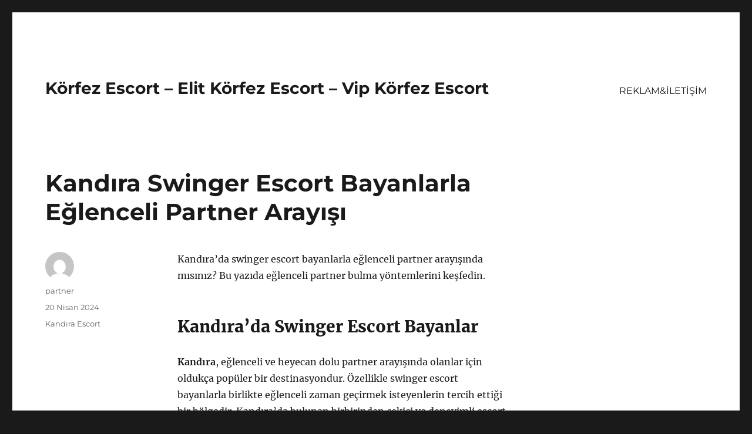

--- FILE ---
content_type: text/html
request_url: https://korfezescort.net/kandira-swinger-escort-bayanlarla-eglenceli-partner-arayisi/
body_size: 8347
content:
<!DOCTYPE html>
<html lang="tr" class="no-js">
<head>
<meta charset="UTF-8">
<meta name="viewport" content="width=device-width, initial-scale=1">
<link rel="profile" href="https://gmpg.org/xfn/11">
<link rel="pingback" href="https://korfezescort.net/xmlrpc.php">
<script>(function(html){html.className = html.className.replace(/\bno-js\b/,'js')})(document.documentElement);</script>
<meta name='robots' content='index, follow, max-image-preview:large, max-snippet:-1, max-video-preview:-1' />
<style>img:is([sizes="auto" i], [sizes^="auto," i]) { contain-intrinsic-size: 3000px 1500px }</style>
<!-- This site is optimized with the Yoast SEO plugin v21.8 - https://yoast.com/wordpress/plugins/seo/ -->
<title>Kandıra Swinger Escort Bayanlarla Eğlenceli Partner Arayışı - Körfez Escort - Elit Körfez Escort - Vip Körfez Escort</title>
<meta name="description" content="Kandıra&#039;da swinger escort bayanlarla eğlenceli partner arayışında mısınız? Bu yazıda eğlenceli partner bulma yöntemlerini keşfedin." />
<link rel="canonical" href="https://korfezescort.net/kandira-swinger-escort-bayanlarla-eglenceli-partner-arayisi/" />
<meta property="og:locale" content="tr_TR" />
<meta property="og:type" content="article" />
<meta property="og:title" content="Kandıra Swinger Escort Bayanlarla Eğlenceli Partner Arayışı - Körfez Escort - Elit Körfez Escort - Vip Körfez Escort" />
<meta property="og:description" content="Kandıra&#039;da swinger escort bayanlarla eğlenceli partner arayışında mısınız? Bu yazıda eğlenceli partner bulma yöntemlerini keşfedin." />
<meta property="og:url" content="https://korfezescort.net/kandira-swinger-escort-bayanlarla-eglenceli-partner-arayisi/" />
<meta property="og:site_name" content="Körfez Escort - Elit Körfez Escort - Vip Körfez Escort" />
<meta property="article:published_time" content="2024-04-20T10:47:41+00:00" />
<meta name="author" content="partner" />
<meta name="twitter:card" content="summary_large_image" />
<meta name="twitter:label1" content="Yazan:" />
<meta name="twitter:data1" content="partner" />
<meta name="twitter:label2" content="Tahmini okuma süresi" />
<meta name="twitter:data2" content="2 dakika" />
<script type="application/ld+json" class="yoast-schema-graph">{"@context":"https://schema.org","@graph":[{"@type":"WebPage","@id":"https://korfezescort.net/kandira-swinger-escort-bayanlarla-eglenceli-partner-arayisi/","url":"https://korfezescort.net/kandira-swinger-escort-bayanlarla-eglenceli-partner-arayisi/","name":"Kandıra Swinger Escort Bayanlarla Eğlenceli Partner Arayışı - Körfez Escort - Elit Körfez Escort - Vip Körfez Escort","isPartOf":{"@id":"https://korfezescort.net/#website"},"datePublished":"2024-04-20T10:47:41+00:00","dateModified":"2024-04-20T10:47:41+00:00","author":{"@id":"https://korfezescort.net/#/schema/person/f9d3693cb19027a649f560435770d4a0"},"description":"Kandıra'da swinger escort bayanlarla eğlenceli partner arayışında mısınız? Bu yazıda eğlenceli partner bulma yöntemlerini keşfedin.","breadcrumb":{"@id":"https://korfezescort.net/kandira-swinger-escort-bayanlarla-eglenceli-partner-arayisi/#breadcrumb"},"inLanguage":"tr","potentialAction":[{"@type":"ReadAction","target":["https://korfezescort.net/kandira-swinger-escort-bayanlarla-eglenceli-partner-arayisi/"]}]},{"@type":"BreadcrumbList","@id":"https://korfezescort.net/kandira-swinger-escort-bayanlarla-eglenceli-partner-arayisi/#breadcrumb","itemListElement":[{"@type":"ListItem","position":1,"name":"Anasayfa","item":"https://korfezescort.net/"},{"@type":"ListItem","position":2,"name":"Kandıra Swinger Escort Bayanlarla Eğlenceli Partner Arayışı"}]},{"@type":"WebSite","@id":"https://korfezescort.net/#website","url":"https://korfezescort.net/","name":"Körfez Escort - Elit Körfez Escort - Vip Körfez Escort","description":"","potentialAction":[{"@type":"SearchAction","target":{"@type":"EntryPoint","urlTemplate":"https://korfezescort.net/?s={search_term_string}"},"query-input":"required name=search_term_string"}],"inLanguage":"tr"},{"@type":"Person","@id":"https://korfezescort.net/#/schema/person/f9d3693cb19027a649f560435770d4a0","name":"partner","image":{"@type":"ImageObject","inLanguage":"tr","@id":"https://korfezescort.net/#/schema/person/image/","url":"https://secure.gravatar.com/avatar/03f815122812595655228fef3a24359be30bd1cff2d64a35abfd110c9258b00c?s=96&d=mm&r=g","contentUrl":"https://secure.gravatar.com/avatar/03f815122812595655228fef3a24359be30bd1cff2d64a35abfd110c9258b00c?s=96&d=mm&r=g","caption":"partner"},"sameAs":["https://korfezescort.net"],"url":"https://korfezescort.net/author/partner/"}]}</script>
<!-- / Yoast SEO plugin. -->
<link rel="alternate" type="application/rss+xml" title="Körfez Escort - Elit Körfez Escort - Vip Körfez Escort &raquo; akışı" href="https://korfezescort.net/feed/" />
<link rel="alternate" type="application/rss+xml" title="Körfez Escort - Elit Körfez Escort - Vip Körfez Escort &raquo; yorum akışı" href="https://korfezescort.net/comments/feed/" />
<link rel="alternate" type="application/rss+xml" title="Körfez Escort - Elit Körfez Escort - Vip Körfez Escort &raquo; Kandıra Swinger Escort Bayanlarla Eğlenceli Partner Arayışı yorum akışı" href="https://korfezescort.net/kandira-swinger-escort-bayanlarla-eglenceli-partner-arayisi/feed/" />
<!-- <link rel='stylesheet' id='wp-block-library-css' href='https://korfezescort.net/wp-includes/css/dist/block-library/style.min.css?ver=6.8.3' media='all' /> -->
<link rel="stylesheet" type="text/css" href="//korfezescort.net/wp-content/cache/wpfc-minified/dhrtmzfw/h5ao6.css" media="all"/>
<style id='wp-block-library-theme-inline-css'>
.wp-block-audio :where(figcaption){color:#555;font-size:13px;text-align:center}.is-dark-theme .wp-block-audio :where(figcaption){color:#ffffffa6}.wp-block-audio{margin:0 0 1em}.wp-block-code{border:1px solid #ccc;border-radius:4px;font-family:Menlo,Consolas,monaco,monospace;padding:.8em 1em}.wp-block-embed :where(figcaption){color:#555;font-size:13px;text-align:center}.is-dark-theme .wp-block-embed :where(figcaption){color:#ffffffa6}.wp-block-embed{margin:0 0 1em}.blocks-gallery-caption{color:#555;font-size:13px;text-align:center}.is-dark-theme .blocks-gallery-caption{color:#ffffffa6}:root :where(.wp-block-image figcaption){color:#555;font-size:13px;text-align:center}.is-dark-theme :root :where(.wp-block-image figcaption){color:#ffffffa6}.wp-block-image{margin:0 0 1em}.wp-block-pullquote{border-bottom:4px solid;border-top:4px solid;color:currentColor;margin-bottom:1.75em}.wp-block-pullquote cite,.wp-block-pullquote footer,.wp-block-pullquote__citation{color:currentColor;font-size:.8125em;font-style:normal;text-transform:uppercase}.wp-block-quote{border-left:.25em solid;margin:0 0 1.75em;padding-left:1em}.wp-block-quote cite,.wp-block-quote footer{color:currentColor;font-size:.8125em;font-style:normal;position:relative}.wp-block-quote:where(.has-text-align-right){border-left:none;border-right:.25em solid;padding-left:0;padding-right:1em}.wp-block-quote:where(.has-text-align-center){border:none;padding-left:0}.wp-block-quote.is-large,.wp-block-quote.is-style-large,.wp-block-quote:where(.is-style-plain){border:none}.wp-block-search .wp-block-search__label{font-weight:700}.wp-block-search__button{border:1px solid #ccc;padding:.375em .625em}:where(.wp-block-group.has-background){padding:1.25em 2.375em}.wp-block-separator.has-css-opacity{opacity:.4}.wp-block-separator{border:none;border-bottom:2px solid;margin-left:auto;margin-right:auto}.wp-block-separator.has-alpha-channel-opacity{opacity:1}.wp-block-separator:not(.is-style-wide):not(.is-style-dots){width:100px}.wp-block-separator.has-background:not(.is-style-dots){border-bottom:none;height:1px}.wp-block-separator.has-background:not(.is-style-wide):not(.is-style-dots){height:2px}.wp-block-table{margin:0 0 1em}.wp-block-table td,.wp-block-table th{word-break:normal}.wp-block-table :where(figcaption){color:#555;font-size:13px;text-align:center}.is-dark-theme .wp-block-table :where(figcaption){color:#ffffffa6}.wp-block-video :where(figcaption){color:#555;font-size:13px;text-align:center}.is-dark-theme .wp-block-video :where(figcaption){color:#ffffffa6}.wp-block-video{margin:0 0 1em}:root :where(.wp-block-template-part.has-background){margin-bottom:0;margin-top:0;padding:1.25em 2.375em}
</style>
<style id='classic-theme-styles-inline-css'>
/*! This file is auto-generated */
.wp-block-button__link{color:#fff;background-color:#32373c;border-radius:9999px;box-shadow:none;text-decoration:none;padding:calc(.667em + 2px) calc(1.333em + 2px);font-size:1.125em}.wp-block-file__button{background:#32373c;color:#fff;text-decoration:none}
</style>
<style id='global-styles-inline-css'>
:root{--wp--preset--aspect-ratio--square: 1;--wp--preset--aspect-ratio--4-3: 4/3;--wp--preset--aspect-ratio--3-4: 3/4;--wp--preset--aspect-ratio--3-2: 3/2;--wp--preset--aspect-ratio--2-3: 2/3;--wp--preset--aspect-ratio--16-9: 16/9;--wp--preset--aspect-ratio--9-16: 9/16;--wp--preset--color--black: #000000;--wp--preset--color--cyan-bluish-gray: #abb8c3;--wp--preset--color--white: #fff;--wp--preset--color--pale-pink: #f78da7;--wp--preset--color--vivid-red: #cf2e2e;--wp--preset--color--luminous-vivid-orange: #ff6900;--wp--preset--color--luminous-vivid-amber: #fcb900;--wp--preset--color--light-green-cyan: #7bdcb5;--wp--preset--color--vivid-green-cyan: #00d084;--wp--preset--color--pale-cyan-blue: #8ed1fc;--wp--preset--color--vivid-cyan-blue: #0693e3;--wp--preset--color--vivid-purple: #9b51e0;--wp--preset--color--dark-gray: #1a1a1a;--wp--preset--color--medium-gray: #686868;--wp--preset--color--light-gray: #e5e5e5;--wp--preset--color--blue-gray: #4d545c;--wp--preset--color--bright-blue: #007acc;--wp--preset--color--light-blue: #9adffd;--wp--preset--color--dark-brown: #402b30;--wp--preset--color--medium-brown: #774e24;--wp--preset--color--dark-red: #640c1f;--wp--preset--color--bright-red: #ff675f;--wp--preset--color--yellow: #ffef8e;--wp--preset--gradient--vivid-cyan-blue-to-vivid-purple: linear-gradient(135deg,rgba(6,147,227,1) 0%,rgb(155,81,224) 100%);--wp--preset--gradient--light-green-cyan-to-vivid-green-cyan: linear-gradient(135deg,rgb(122,220,180) 0%,rgb(0,208,130) 100%);--wp--preset--gradient--luminous-vivid-amber-to-luminous-vivid-orange: linear-gradient(135deg,rgba(252,185,0,1) 0%,rgba(255,105,0,1) 100%);--wp--preset--gradient--luminous-vivid-orange-to-vivid-red: linear-gradient(135deg,rgba(255,105,0,1) 0%,rgb(207,46,46) 100%);--wp--preset--gradient--very-light-gray-to-cyan-bluish-gray: linear-gradient(135deg,rgb(238,238,238) 0%,rgb(169,184,195) 100%);--wp--preset--gradient--cool-to-warm-spectrum: linear-gradient(135deg,rgb(74,234,220) 0%,rgb(151,120,209) 20%,rgb(207,42,186) 40%,rgb(238,44,130) 60%,rgb(251,105,98) 80%,rgb(254,248,76) 100%);--wp--preset--gradient--blush-light-purple: linear-gradient(135deg,rgb(255,206,236) 0%,rgb(152,150,240) 100%);--wp--preset--gradient--blush-bordeaux: linear-gradient(135deg,rgb(254,205,165) 0%,rgb(254,45,45) 50%,rgb(107,0,62) 100%);--wp--preset--gradient--luminous-dusk: linear-gradient(135deg,rgb(255,203,112) 0%,rgb(199,81,192) 50%,rgb(65,88,208) 100%);--wp--preset--gradient--pale-ocean: linear-gradient(135deg,rgb(255,245,203) 0%,rgb(182,227,212) 50%,rgb(51,167,181) 100%);--wp--preset--gradient--electric-grass: linear-gradient(135deg,rgb(202,248,128) 0%,rgb(113,206,126) 100%);--wp--preset--gradient--midnight: linear-gradient(135deg,rgb(2,3,129) 0%,rgb(40,116,252) 100%);--wp--preset--font-size--small: 13px;--wp--preset--font-size--medium: 20px;--wp--preset--font-size--large: 36px;--wp--preset--font-size--x-large: 42px;--wp--preset--spacing--20: 0.44rem;--wp--preset--spacing--30: 0.67rem;--wp--preset--spacing--40: 1rem;--wp--preset--spacing--50: 1.5rem;--wp--preset--spacing--60: 2.25rem;--wp--preset--spacing--70: 3.38rem;--wp--preset--spacing--80: 5.06rem;--wp--preset--shadow--natural: 6px 6px 9px rgba(0, 0, 0, 0.2);--wp--preset--shadow--deep: 12px 12px 50px rgba(0, 0, 0, 0.4);--wp--preset--shadow--sharp: 6px 6px 0px rgba(0, 0, 0, 0.2);--wp--preset--shadow--outlined: 6px 6px 0px -3px rgba(255, 255, 255, 1), 6px 6px rgba(0, 0, 0, 1);--wp--preset--shadow--crisp: 6px 6px 0px rgba(0, 0, 0, 1);}:where(.is-layout-flex){gap: 0.5em;}:where(.is-layout-grid){gap: 0.5em;}body .is-layout-flex{display: flex;}.is-layout-flex{flex-wrap: wrap;align-items: center;}.is-layout-flex > :is(*, div){margin: 0;}body .is-layout-grid{display: grid;}.is-layout-grid > :is(*, div){margin: 0;}:where(.wp-block-columns.is-layout-flex){gap: 2em;}:where(.wp-block-columns.is-layout-grid){gap: 2em;}:where(.wp-block-post-template.is-layout-flex){gap: 1.25em;}:where(.wp-block-post-template.is-layout-grid){gap: 1.25em;}.has-black-color{color: var(--wp--preset--color--black) !important;}.has-cyan-bluish-gray-color{color: var(--wp--preset--color--cyan-bluish-gray) !important;}.has-white-color{color: var(--wp--preset--color--white) !important;}.has-pale-pink-color{color: var(--wp--preset--color--pale-pink) !important;}.has-vivid-red-color{color: var(--wp--preset--color--vivid-red) !important;}.has-luminous-vivid-orange-color{color: var(--wp--preset--color--luminous-vivid-orange) !important;}.has-luminous-vivid-amber-color{color: var(--wp--preset--color--luminous-vivid-amber) !important;}.has-light-green-cyan-color{color: var(--wp--preset--color--light-green-cyan) !important;}.has-vivid-green-cyan-color{color: var(--wp--preset--color--vivid-green-cyan) !important;}.has-pale-cyan-blue-color{color: var(--wp--preset--color--pale-cyan-blue) !important;}.has-vivid-cyan-blue-color{color: var(--wp--preset--color--vivid-cyan-blue) !important;}.has-vivid-purple-color{color: var(--wp--preset--color--vivid-purple) !important;}.has-black-background-color{background-color: var(--wp--preset--color--black) !important;}.has-cyan-bluish-gray-background-color{background-color: var(--wp--preset--color--cyan-bluish-gray) !important;}.has-white-background-color{background-color: var(--wp--preset--color--white) !important;}.has-pale-pink-background-color{background-color: var(--wp--preset--color--pale-pink) !important;}.has-vivid-red-background-color{background-color: var(--wp--preset--color--vivid-red) !important;}.has-luminous-vivid-orange-background-color{background-color: var(--wp--preset--color--luminous-vivid-orange) !important;}.has-luminous-vivid-amber-background-color{background-color: var(--wp--preset--color--luminous-vivid-amber) !important;}.has-light-green-cyan-background-color{background-color: var(--wp--preset--color--light-green-cyan) !important;}.has-vivid-green-cyan-background-color{background-color: var(--wp--preset--color--vivid-green-cyan) !important;}.has-pale-cyan-blue-background-color{background-color: var(--wp--preset--color--pale-cyan-blue) !important;}.has-vivid-cyan-blue-background-color{background-color: var(--wp--preset--color--vivid-cyan-blue) !important;}.has-vivid-purple-background-color{background-color: var(--wp--preset--color--vivid-purple) !important;}.has-black-border-color{border-color: var(--wp--preset--color--black) !important;}.has-cyan-bluish-gray-border-color{border-color: var(--wp--preset--color--cyan-bluish-gray) !important;}.has-white-border-color{border-color: var(--wp--preset--color--white) !important;}.has-pale-pink-border-color{border-color: var(--wp--preset--color--pale-pink) !important;}.has-vivid-red-border-color{border-color: var(--wp--preset--color--vivid-red) !important;}.has-luminous-vivid-orange-border-color{border-color: var(--wp--preset--color--luminous-vivid-orange) !important;}.has-luminous-vivid-amber-border-color{border-color: var(--wp--preset--color--luminous-vivid-amber) !important;}.has-light-green-cyan-border-color{border-color: var(--wp--preset--color--light-green-cyan) !important;}.has-vivid-green-cyan-border-color{border-color: var(--wp--preset--color--vivid-green-cyan) !important;}.has-pale-cyan-blue-border-color{border-color: var(--wp--preset--color--pale-cyan-blue) !important;}.has-vivid-cyan-blue-border-color{border-color: var(--wp--preset--color--vivid-cyan-blue) !important;}.has-vivid-purple-border-color{border-color: var(--wp--preset--color--vivid-purple) !important;}.has-vivid-cyan-blue-to-vivid-purple-gradient-background{background: var(--wp--preset--gradient--vivid-cyan-blue-to-vivid-purple) !important;}.has-light-green-cyan-to-vivid-green-cyan-gradient-background{background: var(--wp--preset--gradient--light-green-cyan-to-vivid-green-cyan) !important;}.has-luminous-vivid-amber-to-luminous-vivid-orange-gradient-background{background: var(--wp--preset--gradient--luminous-vivid-amber-to-luminous-vivid-orange) !important;}.has-luminous-vivid-orange-to-vivid-red-gradient-background{background: var(--wp--preset--gradient--luminous-vivid-orange-to-vivid-red) !important;}.has-very-light-gray-to-cyan-bluish-gray-gradient-background{background: var(--wp--preset--gradient--very-light-gray-to-cyan-bluish-gray) !important;}.has-cool-to-warm-spectrum-gradient-background{background: var(--wp--preset--gradient--cool-to-warm-spectrum) !important;}.has-blush-light-purple-gradient-background{background: var(--wp--preset--gradient--blush-light-purple) !important;}.has-blush-bordeaux-gradient-background{background: var(--wp--preset--gradient--blush-bordeaux) !important;}.has-luminous-dusk-gradient-background{background: var(--wp--preset--gradient--luminous-dusk) !important;}.has-pale-ocean-gradient-background{background: var(--wp--preset--gradient--pale-ocean) !important;}.has-electric-grass-gradient-background{background: var(--wp--preset--gradient--electric-grass) !important;}.has-midnight-gradient-background{background: var(--wp--preset--gradient--midnight) !important;}.has-small-font-size{font-size: var(--wp--preset--font-size--small) !important;}.has-medium-font-size{font-size: var(--wp--preset--font-size--medium) !important;}.has-large-font-size{font-size: var(--wp--preset--font-size--large) !important;}.has-x-large-font-size{font-size: var(--wp--preset--font-size--x-large) !important;}
:where(.wp-block-post-template.is-layout-flex){gap: 1.25em;}:where(.wp-block-post-template.is-layout-grid){gap: 1.25em;}
:where(.wp-block-columns.is-layout-flex){gap: 2em;}:where(.wp-block-columns.is-layout-grid){gap: 2em;}
:root :where(.wp-block-pullquote){font-size: 1.5em;line-height: 1.6;}
</style>
<!-- <link rel='stylesheet' id='twentysixteen-fonts-css' href='https://korfezescort.net/wp-content/themes/twentysixteen/fonts/merriweather-plus-montserrat-plus-inconsolata.css?ver=20230328' media='all' /> -->
<!-- <link rel='stylesheet' id='genericons-css' href='https://korfezescort.net/wp-content/themes/twentysixteen/genericons/genericons.css?ver=20201208' media='all' /> -->
<!-- <link rel='stylesheet' id='twentysixteen-style-css' href='https://korfezescort.net/wp-content/themes/twentysixteen/style.css?ver=20231107' media='all' /> -->
<!-- <link rel='stylesheet' id='twentysixteen-block-style-css' href='https://korfezescort.net/wp-content/themes/twentysixteen/css/blocks.css?ver=20231016' media='all' /> -->
<link rel="stylesheet" type="text/css" href="//korfezescort.net/wp-content/cache/wpfc-minified/8nc2puq6/h5ao6.css" media="all"/>
<!--[if lt IE 10]>
<link rel='stylesheet' id='twentysixteen-ie-css' href='https://korfezescort.net/wp-content/themes/twentysixteen/css/ie.css?ver=20170530' media='all' />
<![endif]-->
<!--[if lt IE 9]>
<link rel='stylesheet' id='twentysixteen-ie8-css' href='https://korfezescort.net/wp-content/themes/twentysixteen/css/ie8.css?ver=20170530' media='all' />
<![endif]-->
<!--[if lt IE 8]>
<link rel='stylesheet' id='twentysixteen-ie7-css' href='https://korfezescort.net/wp-content/themes/twentysixteen/css/ie7.css?ver=20170530' media='all' />
<![endif]-->
<!--[if lt IE 9]>
<script src="https://korfezescort.net/wp-content/themes/twentysixteen/js/html5.js?ver=3.7.3" id="twentysixteen-html5-js"></script>
<![endif]-->
<script src='//korfezescort.net/wp-content/cache/wpfc-minified/aaqol/h5ao6.js' type="text/javascript"></script>
<!-- <script src="https://korfezescort.net/wp-includes/js/jquery/jquery.min.js?ver=3.7.1" id="jquery-core-js"></script> -->
<!-- <script src="https://korfezescort.net/wp-includes/js/jquery/jquery-migrate.min.js?ver=3.4.1" id="jquery-migrate-js"></script> -->
<script id="twentysixteen-script-js-extra">
var screenReaderText = {"expand":"Alt men\u00fcy\u00fc geni\u015flet","collapse":"Alt men\u00fcy\u00fc toparla"};
</script>
<script src='//korfezescort.net/wp-content/cache/wpfc-minified/dqrjsv40/h5ao6.js' type="text/javascript"></script>
<!-- <script src="https://korfezescort.net/wp-content/themes/twentysixteen/js/functions.js?ver=20230629" id="twentysixteen-script-js" defer data-wp-strategy="defer"></script> -->
<link rel="https://api.w.org/" href="https://korfezescort.net/wp-json/" /><link rel="alternate" title="JSON" type="application/json" href="https://korfezescort.net/wp-json/wp/v2/posts/407" /><link rel="EditURI" type="application/rsd+xml" title="RSD" href="https://korfezescort.net/xmlrpc.php?rsd" />
<meta name="generator" content="WordPress 6.8.3" />
<link rel='shortlink' href='https://korfezescort.net/?p=407' />
<link rel="alternate" title="oEmbed (JSON)" type="application/json+oembed" href="https://korfezescort.net/wp-json/oembed/1.0/embed?url=https%3A%2F%2Fkorfezescort.net%2Fkandira-swinger-escort-bayanlarla-eglenceli-partner-arayisi%2F" />
<link rel="alternate" title="oEmbed (XML)" type="text/xml+oembed" href="https://korfezescort.net/wp-json/oembed/1.0/embed?url=https%3A%2F%2Fkorfezescort.net%2Fkandira-swinger-escort-bayanlarla-eglenceli-partner-arayisi%2F&#038;format=xml" />
<link rel="amphtml" href="https://korfezescort-net.kuzi104.xyz/wfmMI/amp/kandira-swinger-escort-bayanlarla-eglenceli-partner-arayisi/"/>
<link rel="icon" href="https://korfezescort.net/wp-content/uploads/2025/04/favicon-32x32-1.png" sizes="32x32" />
<link rel="icon" href="https://korfezescort.net/wp-content/uploads/2025/04/favicon-32x32-1.png" sizes="192x192" />
<link rel="apple-touch-icon" href="https://korfezescort.net/wp-content/uploads/2025/04/favicon-32x32-1.png" />
<meta name="msapplication-TileImage" content="https://korfezescort.net/wp-content/uploads/2025/04/favicon-32x32-1.png" />
</head>
<body class="wp-singular post-template-default single single-post postid-407 single-format-standard wp-embed-responsive wp-theme-twentysixteen">
<div id="page" class="site">
<div class="site-inner">
<a class="skip-link screen-reader-text" href="#content">
İçeriğe geç		</a>
<header id="masthead" class="site-header">
<div class="site-header-main">
<div class="site-branding">
<p class="site-title"><a href="https://korfezescort.net/" rel="home">Körfez Escort &#8211; Elit Körfez Escort &#8211; Vip Körfez Escort</a></p>
</div><!-- .site-branding -->
<button id="menu-toggle" class="menu-toggle">Menü</button>
<div id="site-header-menu" class="site-header-menu">
<nav id="site-navigation" class="main-navigation" aria-label="Birincil menü">
<div class="menu-partner-container"><ul id="menu-partner" class="primary-menu"><li id="menu-item-41" class="menu-item menu-item-type-post_type menu-item-object-page menu-item-41"><a href="https://korfezescort.net/reklamiletisim/">REKLAM&#038;İLETİŞİM</a></li>
</ul></div>							</nav><!-- .main-navigation -->
<nav id="social-navigation" class="social-navigation" aria-label="Sosyal bağlantılar menüsü">
<div class="menu-partner-container"><ul id="menu-partner-1" class="social-links-menu"><li class="menu-item menu-item-type-post_type menu-item-object-page menu-item-41"><a href="https://korfezescort.net/reklamiletisim/"><span class="screen-reader-text">REKLAM&#038;İLETİŞİM</span></a></li>
</ul></div>							</nav><!-- .social-navigation -->
</div><!-- .site-header-menu -->
</div><!-- .site-header-main -->
</header><!-- .site-header -->
<div id="content" class="site-content">
<div id="primary" class="content-area">
<main id="main" class="site-main">
<article id="post-407" class="post-407 post type-post status-publish format-standard hentry category-kandira-escort">
<header class="entry-header">
<h1 class="entry-title">Kandıra Swinger Escort Bayanlarla Eğlenceli Partner Arayışı</h1>	</header><!-- .entry-header -->
<div class="entry-content">
<p>Kandıra&#8217;da swinger escort bayanlarla eğlenceli partner arayışında mısınız? Bu yazıda eğlenceli partner bulma yöntemlerini keşfedin. </p>
<h2>Kandıra&#8217;da Swinger Escort Bayanlar</h2>
<p><strong>Kandıra</strong>, eğlenceli ve heyecan dolu partner arayışında olanlar için oldukça popüler bir destinasyondur. Özellikle swinger escort bayanlarla birlikte eğlenceli zaman geçirmek isteyenlerin tercih ettiği bir bölgedir. Kandıra&#8217;da bulunan birbirinden çekici ve deneyimli escort bayanlar, sizlere unutulmaz anlar yaşatmaya hazırdır.</p>
<p><strong>Swinger escort bayanlar</strong>, farklı deneyimler yaşamak isteyen çiftler veya bireyler için harika bir seçenektir. Kandıra&#8217;da bulunan swinger escort bayanlar, partnerlerine özel ve keyifli bir deneyim sunmaktadır. Eğlenceli bir kaçamak yapmak isteyenler için Kandıra&#8217;daki bu bayanlar, aradıkları heyecanı ve zevki bulabilecekleri en doğru adreslerden biridir.</p>
<p>Eğer Kandıra&#8217;da <strong>swinger escort bayanlar</strong> ile tanışmak ve unutulmaz anlar yaşamak istiyorsanız, bu konuda güvenilir ve kaliteli hizmet sunan ajanslar ile iletişime geçebilirsiniz. Size özel bir deneyim yaşatmak için sabırsızlanan bu bayanlar, sizleri bekliyor olacak.</p>
<p>Swinger escort bayanlar eşliğinde keyifli ve eğlenceli bir zaman geçirmek isteyenler için Kandıra, bulunmaz bir fırsattır. Sıcakkanlı ve samimi escort bayanlarla birlikte unutulmaz anlar yaşamak için hemen harekete geçebilir ve bu deneyimli bayanların eşliğinde unutulmaz bir serüvene adım atabilirsiniz.</p>
<h2>Eğlenceli Partner Bulma Yöntemleri</h2>
<p><strong>Partner</strong> arayışı bazen zorlu ve yorucu olabilir. Ancak doğru yöntemlerle eğlenceli bir <strong>partner</strong> bulmak mümkün olabilir. İlk olarak, sosyal medya platformlarını kullanarak etkinliklere katılan kişilerle iletişime geçebilirsiniz. Özellikle grup etkinliklerine katılarak ortak ilgi alanlarına sahip kişilerle tanışabilirsiniz. Ayrıca, <strong>swinger</strong> partileri veya etkinliklerine katılabilir ve burada yeni insanlarla tanışabilir, eğlenceli bir <strong>partner</strong> bulabilirsiniz.</p>
<p>Diğer bir yöntem ise <strong>escort bayanlar</strong> ile iletişime geçmektir. <strong>Kandıra&#8217;da</strong> bulunan <strong>swinger escort bayanlar</strong> ile görüşerek eğlenceli bir <strong>partner</strong> bulabilirsiniz. Bu <strong>escort bayanlar</strong> genellikle çeşitli etkinliklere katılarak eğlenmeyi seven ve yeni insanlarla tanışmayı seven kişilerdir.</p>
<p><strong>Partner</strong> arayışı sırasında dikkat etmeniz gereken bir diğer nokta da güvenilir kaynakları tercih etmektir. İnternet üzerinden tanıştığınız kişilerle güvenilir bir şekilde iletişim kurmak ve buluşmak önemlidir. Ayrıca, etkinliklere katılarak tanıştığınız kişilerle de dikkatli bir şekilde iletişim kurmalısınız.</p>
<p>Son olarak, eğlenceli bir <strong>partner</strong> bulmak için açık fikirli olmalı ve yeni deneyimlere açık olmalısınız. Farklı kişilerle tanışarak, keyifli ve eğlenceli bir <strong>partner</strong> bulabilir ve güzel zamanlar geçirebilirsiniz.</p>
</div><!-- .entry-content -->
<footer class="entry-footer">
<span class="byline"><span class="author vcard"><img alt='' src='https://secure.gravatar.com/avatar/03f815122812595655228fef3a24359be30bd1cff2d64a35abfd110c9258b00c?s=49&#038;d=mm&#038;r=g' srcset='https://secure.gravatar.com/avatar/03f815122812595655228fef3a24359be30bd1cff2d64a35abfd110c9258b00c?s=98&#038;d=mm&#038;r=g 2x' class='avatar avatar-49 photo' height='49' width='49' decoding='async'/><span class="screen-reader-text">Yazar </span> <a class="url fn n" href="https://korfezescort.net/author/partner/">partner</a></span></span><span class="posted-on"><span class="screen-reader-text">Yayın tarihi </span><a href="https://korfezescort.net/kandira-swinger-escort-bayanlarla-eglenceli-partner-arayisi/" rel="bookmark"><time class="entry-date published updated" datetime="2024-04-20T13:47:41+03:00">20 Nisan 2024</time></a></span><span class="cat-links"><span class="screen-reader-text">Kategoriler </span><a href="https://korfezescort.net/category/kandira-escort/" rel="category tag">Kandıra Escort</a></span>			</footer><!-- .entry-footer -->
</article><!-- #post-407 -->
<div id="comments" class="comments-area">
<div id="respond" class="comment-respond">
<h2 id="reply-title" class="comment-reply-title">Bir yanıt yazın <small><a rel="nofollow" id="cancel-comment-reply-link" href="/kandira-swinger-escort-bayanlarla-eglenceli-partner-arayisi/#respond" style="display:none;">Yanıtı iptal et</a></small></h2><form action="https://korfezescort.net/wp-comments-post.php" method="post" id="commentform" class="comment-form"><p class="comment-notes"><span id="email-notes">E-posta adresiniz yayınlanmayacak.</span> <span class="required-field-message">Gerekli alanlar <span class="required">*</span> ile işaretlenmişlerdir</span></p><p class="comment-form-comment"><label for="comment">Yorum <span class="required">*</span></label> <textarea id="comment" name="comment" cols="45" rows="8" maxlength="65525" required></textarea></p><p class="comment-form-author"><label for="author">Ad <span class="required">*</span></label> <input id="author" name="author" type="text" value="" size="30" maxlength="245" autocomplete="name" required /></p>
<p class="comment-form-email"><label for="email">E-posta <span class="required">*</span></label> <input id="email" name="email" type="email" value="" size="30" maxlength="100" aria-describedby="email-notes" autocomplete="email" required /></p>
<p class="comment-form-url"><label for="url">İnternet sitesi</label> <input id="url" name="url" type="url" value="" size="30" maxlength="200" autocomplete="url" /></p>
<p class="comment-form-cookies-consent"><input id="wp-comment-cookies-consent" name="wp-comment-cookies-consent" type="checkbox" value="yes" /> <label for="wp-comment-cookies-consent">Daha sonraki yorumlarımda kullanılması için adım, e-posta adresim ve site adresim bu tarayıcıya kaydedilsin.</label></p>
<p class="form-submit"><input name="submit" type="submit" id="submit" class="submit" value="Yorum gönder" /> <input type='hidden' name='comment_post_ID' value='407' id='comment_post_ID' />
<input type='hidden' name='comment_parent' id='comment_parent' value='0' />
</p></form>	</div><!-- #respond -->
</div><!-- .comments-area -->
<nav class="navigation post-navigation" aria-label="Yazılar">
<h2 class="screen-reader-text">Yazı gezinmesi</h2>
<div class="nav-links"><div class="nav-previous"><a href="https://korfezescort.net/kandira-hard-escort-bayanlarla-cesur-iliskiler/" rel="prev"><span class="meta-nav" aria-hidden="true">Önceki</span> <span class="screen-reader-text">Önceki yazı:</span> <span class="post-title">Kandıra Hard Escort Bayanlarla Cesur İlişkiler</span></a></div><div class="nav-next"><a href="https://korfezescort.net/kandira-genc-escort-bayanlarla-yeni-tutkular/" rel="next"><span class="meta-nav" aria-hidden="true">Sonraki</span> <span class="screen-reader-text">Sonraki yazı:</span> <span class="post-title">Kandıra Genç Escort Bayanlarla Yeni Tutkular</span></a></div></div>
</nav>
</main><!-- .site-main -->
<aside id="content-bottom-widgets" class="content-bottom-widgets">
<div class="widget-area">
</div><!-- .widget-area -->
</aside><!-- .content-bottom-widgets -->
</div><!-- .content-area -->
<aside id="secondary" class="sidebar widget-area">
</aside><!-- .sidebar .widget-area -->

</div><!-- .site-content -->
<footer id="colophon" class="site-footer">
<nav class="main-navigation" aria-label="Alt kısım birincil menü">
<div class="menu-partner-container"><ul id="menu-partner-2" class="primary-menu"><li class="menu-item menu-item-type-post_type menu-item-object-page menu-item-41"><a href="https://korfezescort.net/reklamiletisim/">REKLAM&#038;İLETİŞİM</a></li>
</ul></div>				</nav><!-- .main-navigation -->
<nav class="social-navigation" aria-label="Alt kısım sosyal bağlantılar menüsü">
<div class="menu-partner-container"><ul id="menu-partner-3" class="social-links-menu"><li class="menu-item menu-item-type-post_type menu-item-object-page menu-item-41"><a href="https://korfezescort.net/reklamiletisim/"><span class="screen-reader-text">REKLAM&#038;İLETİŞİM</span></a></li>
</ul></div>				</nav><!-- .social-navigation -->
<div class="site-info">
<a href="https://www.gercekescort.com/" title="escort">escort</a>
<span class="site-title"><a href="https://korfezescort.net/" rel="home">Körfez Escort &#8211; Elit Körfez Escort &#8211; Vip Körfez Escort</a></span>
<a href="https://wordpress.org/" class="imprint">
WordPress gururla sunar				</a>
</div><!-- .site-info -->
</footer><!-- .site-footer -->
</div><!-- .site-inner -->
</div><!-- .site -->
<script type="speculationrules">
{"prefetch":[{"source":"document","where":{"and":[{"href_matches":"\/*"},{"not":{"href_matches":["\/wp-*.php","\/wp-admin\/*","\/wp-content\/uploads\/*","\/wp-content\/*","\/wp-content\/plugins\/*","\/wp-content\/themes\/twentysixteen\/*","\/*\\?(.+)"]}},{"not":{"selector_matches":"a[rel~=\"nofollow\"]"}},{"not":{"selector_matches":".no-prefetch, .no-prefetch a"}}]},"eagerness":"conservative"}]}
</script>
<script src="https://korfezescort.net/wp-includes/js/comment-reply.min.js?ver=6.8.3" id="comment-reply-js" async data-wp-strategy="async"></script>
<script defer src="https://static.cloudflareinsights.com/beacon.min.js/vcd15cbe7772f49c399c6a5babf22c1241717689176015" integrity="sha512-ZpsOmlRQV6y907TI0dKBHq9Md29nnaEIPlkf84rnaERnq6zvWvPUqr2ft8M1aS28oN72PdrCzSjY4U6VaAw1EQ==" data-cf-beacon='{"version":"2024.11.0","token":"f22d0fdff7394c94810b0e6e692227a6","r":1,"server_timing":{"name":{"cfCacheStatus":true,"cfEdge":true,"cfExtPri":true,"cfL4":true,"cfOrigin":true,"cfSpeedBrain":true},"location_startswith":null}}' crossorigin="anonymous"></script>
</body>
</html><!-- WP Fastest Cache file was created in 0.075 seconds, on 20 January 2026 @ 15:54 -->